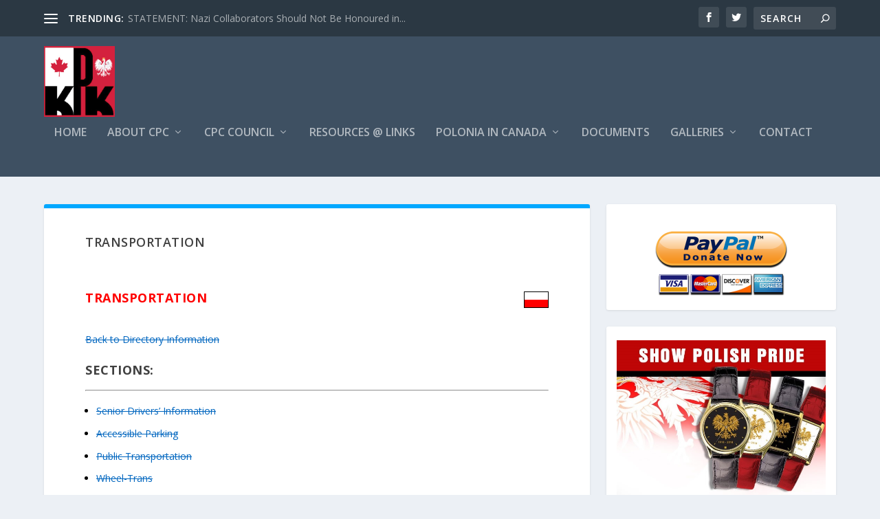

--- FILE ---
content_type: text/html; charset=UTF-8
request_url: http://kpk.org/transportation
body_size: 16464
content:
<!DOCTYPE html>
<!--[if IE 6]>
<html id="ie6" lang="en-US">
<![endif]-->
<!--[if IE 7]>
<html id="ie7" lang="en-US">
<![endif]-->
<!--[if IE 8]>
<html id="ie8" lang="en-US">
<![endif]-->
<!--[if !(IE 6) | !(IE 7) | !(IE 8)  ]><!-->
<html lang="en-US">
<!--<![endif]-->
<head>
	<meta charset="UTF-8" />
			
	<meta http-equiv="X-UA-Compatible" content="IE=edge">
	<link rel="pingback" href="http://kpk.org/xmlrpc.php" />

		<!--[if lt IE 9]>
	<script src="http://kpk.org/wp-content/themes/Extra/scripts/ext/html5.js" type="text/javascript"></script>
	<![endif]-->

	<script type="text/javascript">
		document.documentElement.className = 'js';
	</script>

	<title>Transportation | CANADIAN POLISH CONGRESS</title>
<meta name='robots' content='max-image-preview:large' />
<script type="text/javascript">
			let jqueryParams=[],jQuery=function(r){return jqueryParams=[...jqueryParams,r],jQuery},$=function(r){return jqueryParams=[...jqueryParams,r],$};window.jQuery=jQuery,window.$=jQuery;let customHeadScripts=!1;jQuery.fn=jQuery.prototype={},$.fn=jQuery.prototype={},jQuery.noConflict=function(r){if(window.jQuery)return jQuery=window.jQuery,$=window.jQuery,customHeadScripts=!0,jQuery.noConflict},jQuery.ready=function(r){jqueryParams=[...jqueryParams,r]},$.ready=function(r){jqueryParams=[...jqueryParams,r]},jQuery.load=function(r){jqueryParams=[...jqueryParams,r]},$.load=function(r){jqueryParams=[...jqueryParams,r]},jQuery.fn.ready=function(r){jqueryParams=[...jqueryParams,r]},$.fn.ready=function(r){jqueryParams=[...jqueryParams,r]};</script><link rel='dns-prefetch' href='//fonts.googleapis.com' />
<link rel="alternate" type="application/rss+xml" title="CANADIAN POLISH CONGRESS &raquo; Feed" href="http://kpk.org/feed" />
<link rel="alternate" type="application/rss+xml" title="CANADIAN POLISH CONGRESS &raquo; Comments Feed" href="http://kpk.org/comments/feed" />
<link rel="alternate" type="text/calendar" title="CANADIAN POLISH CONGRESS &raquo; iCal Feed" href="http://kpk.org/events/?ical=1" />
<link rel="alternate" type="application/rss+xml" title="CANADIAN POLISH CONGRESS &raquo; Transportation Comments Feed" href="http://kpk.org/transportation/feed" />
<link rel="alternate" title="oEmbed (JSON)" type="application/json+oembed" href="http://kpk.org/wp-json/oembed/1.0/embed?url=http%3A%2F%2Fkpk.org%2Ftransportation" />
<link rel="alternate" title="oEmbed (XML)" type="text/xml+oembed" href="http://kpk.org/wp-json/oembed/1.0/embed?url=http%3A%2F%2Fkpk.org%2Ftransportation&#038;format=xml" />
<meta content="Extra Child v.4.0.9.1576423732" name="generator"/><style id='wp-img-auto-sizes-contain-inline-css' type='text/css'>
img:is([sizes=auto i],[sizes^="auto," i]){contain-intrinsic-size:3000px 1500px}
/*# sourceURL=wp-img-auto-sizes-contain-inline-css */
</style>
<link rel='stylesheet' id='wp-block-library-css' href='http://kpk.org/wp-includes/css/dist/block-library/style.min.css?ver=6.9' type='text/css' media='all' />
<style id='global-styles-inline-css' type='text/css'>
:root{--wp--preset--aspect-ratio--square: 1;--wp--preset--aspect-ratio--4-3: 4/3;--wp--preset--aspect-ratio--3-4: 3/4;--wp--preset--aspect-ratio--3-2: 3/2;--wp--preset--aspect-ratio--2-3: 2/3;--wp--preset--aspect-ratio--16-9: 16/9;--wp--preset--aspect-ratio--9-16: 9/16;--wp--preset--color--black: #000000;--wp--preset--color--cyan-bluish-gray: #abb8c3;--wp--preset--color--white: #ffffff;--wp--preset--color--pale-pink: #f78da7;--wp--preset--color--vivid-red: #cf2e2e;--wp--preset--color--luminous-vivid-orange: #ff6900;--wp--preset--color--luminous-vivid-amber: #fcb900;--wp--preset--color--light-green-cyan: #7bdcb5;--wp--preset--color--vivid-green-cyan: #00d084;--wp--preset--color--pale-cyan-blue: #8ed1fc;--wp--preset--color--vivid-cyan-blue: #0693e3;--wp--preset--color--vivid-purple: #9b51e0;--wp--preset--gradient--vivid-cyan-blue-to-vivid-purple: linear-gradient(135deg,rgb(6,147,227) 0%,rgb(155,81,224) 100%);--wp--preset--gradient--light-green-cyan-to-vivid-green-cyan: linear-gradient(135deg,rgb(122,220,180) 0%,rgb(0,208,130) 100%);--wp--preset--gradient--luminous-vivid-amber-to-luminous-vivid-orange: linear-gradient(135deg,rgb(252,185,0) 0%,rgb(255,105,0) 100%);--wp--preset--gradient--luminous-vivid-orange-to-vivid-red: linear-gradient(135deg,rgb(255,105,0) 0%,rgb(207,46,46) 100%);--wp--preset--gradient--very-light-gray-to-cyan-bluish-gray: linear-gradient(135deg,rgb(238,238,238) 0%,rgb(169,184,195) 100%);--wp--preset--gradient--cool-to-warm-spectrum: linear-gradient(135deg,rgb(74,234,220) 0%,rgb(151,120,209) 20%,rgb(207,42,186) 40%,rgb(238,44,130) 60%,rgb(251,105,98) 80%,rgb(254,248,76) 100%);--wp--preset--gradient--blush-light-purple: linear-gradient(135deg,rgb(255,206,236) 0%,rgb(152,150,240) 100%);--wp--preset--gradient--blush-bordeaux: linear-gradient(135deg,rgb(254,205,165) 0%,rgb(254,45,45) 50%,rgb(107,0,62) 100%);--wp--preset--gradient--luminous-dusk: linear-gradient(135deg,rgb(255,203,112) 0%,rgb(199,81,192) 50%,rgb(65,88,208) 100%);--wp--preset--gradient--pale-ocean: linear-gradient(135deg,rgb(255,245,203) 0%,rgb(182,227,212) 50%,rgb(51,167,181) 100%);--wp--preset--gradient--electric-grass: linear-gradient(135deg,rgb(202,248,128) 0%,rgb(113,206,126) 100%);--wp--preset--gradient--midnight: linear-gradient(135deg,rgb(2,3,129) 0%,rgb(40,116,252) 100%);--wp--preset--font-size--small: 13px;--wp--preset--font-size--medium: 20px;--wp--preset--font-size--large: 36px;--wp--preset--font-size--x-large: 42px;--wp--preset--spacing--20: 0.44rem;--wp--preset--spacing--30: 0.67rem;--wp--preset--spacing--40: 1rem;--wp--preset--spacing--50: 1.5rem;--wp--preset--spacing--60: 2.25rem;--wp--preset--spacing--70: 3.38rem;--wp--preset--spacing--80: 5.06rem;--wp--preset--shadow--natural: 6px 6px 9px rgba(0, 0, 0, 0.2);--wp--preset--shadow--deep: 12px 12px 50px rgba(0, 0, 0, 0.4);--wp--preset--shadow--sharp: 6px 6px 0px rgba(0, 0, 0, 0.2);--wp--preset--shadow--outlined: 6px 6px 0px -3px rgb(255, 255, 255), 6px 6px rgb(0, 0, 0);--wp--preset--shadow--crisp: 6px 6px 0px rgb(0, 0, 0);}:root { --wp--style--global--content-size: 856px;--wp--style--global--wide-size: 1280px; }:where(body) { margin: 0; }.wp-site-blocks > .alignleft { float: left; margin-right: 2em; }.wp-site-blocks > .alignright { float: right; margin-left: 2em; }.wp-site-blocks > .aligncenter { justify-content: center; margin-left: auto; margin-right: auto; }:where(.is-layout-flex){gap: 0.5em;}:where(.is-layout-grid){gap: 0.5em;}.is-layout-flow > .alignleft{float: left;margin-inline-start: 0;margin-inline-end: 2em;}.is-layout-flow > .alignright{float: right;margin-inline-start: 2em;margin-inline-end: 0;}.is-layout-flow > .aligncenter{margin-left: auto !important;margin-right: auto !important;}.is-layout-constrained > .alignleft{float: left;margin-inline-start: 0;margin-inline-end: 2em;}.is-layout-constrained > .alignright{float: right;margin-inline-start: 2em;margin-inline-end: 0;}.is-layout-constrained > .aligncenter{margin-left: auto !important;margin-right: auto !important;}.is-layout-constrained > :where(:not(.alignleft):not(.alignright):not(.alignfull)){max-width: var(--wp--style--global--content-size);margin-left: auto !important;margin-right: auto !important;}.is-layout-constrained > .alignwide{max-width: var(--wp--style--global--wide-size);}body .is-layout-flex{display: flex;}.is-layout-flex{flex-wrap: wrap;align-items: center;}.is-layout-flex > :is(*, div){margin: 0;}body .is-layout-grid{display: grid;}.is-layout-grid > :is(*, div){margin: 0;}body{padding-top: 0px;padding-right: 0px;padding-bottom: 0px;padding-left: 0px;}a:where(:not(.wp-element-button)){text-decoration: underline;}:root :where(.wp-element-button, .wp-block-button__link){background-color: #32373c;border-width: 0;color: #fff;font-family: inherit;font-size: inherit;font-style: inherit;font-weight: inherit;letter-spacing: inherit;line-height: inherit;padding-top: calc(0.667em + 2px);padding-right: calc(1.333em + 2px);padding-bottom: calc(0.667em + 2px);padding-left: calc(1.333em + 2px);text-decoration: none;text-transform: inherit;}.has-black-color{color: var(--wp--preset--color--black) !important;}.has-cyan-bluish-gray-color{color: var(--wp--preset--color--cyan-bluish-gray) !important;}.has-white-color{color: var(--wp--preset--color--white) !important;}.has-pale-pink-color{color: var(--wp--preset--color--pale-pink) !important;}.has-vivid-red-color{color: var(--wp--preset--color--vivid-red) !important;}.has-luminous-vivid-orange-color{color: var(--wp--preset--color--luminous-vivid-orange) !important;}.has-luminous-vivid-amber-color{color: var(--wp--preset--color--luminous-vivid-amber) !important;}.has-light-green-cyan-color{color: var(--wp--preset--color--light-green-cyan) !important;}.has-vivid-green-cyan-color{color: var(--wp--preset--color--vivid-green-cyan) !important;}.has-pale-cyan-blue-color{color: var(--wp--preset--color--pale-cyan-blue) !important;}.has-vivid-cyan-blue-color{color: var(--wp--preset--color--vivid-cyan-blue) !important;}.has-vivid-purple-color{color: var(--wp--preset--color--vivid-purple) !important;}.has-black-background-color{background-color: var(--wp--preset--color--black) !important;}.has-cyan-bluish-gray-background-color{background-color: var(--wp--preset--color--cyan-bluish-gray) !important;}.has-white-background-color{background-color: var(--wp--preset--color--white) !important;}.has-pale-pink-background-color{background-color: var(--wp--preset--color--pale-pink) !important;}.has-vivid-red-background-color{background-color: var(--wp--preset--color--vivid-red) !important;}.has-luminous-vivid-orange-background-color{background-color: var(--wp--preset--color--luminous-vivid-orange) !important;}.has-luminous-vivid-amber-background-color{background-color: var(--wp--preset--color--luminous-vivid-amber) !important;}.has-light-green-cyan-background-color{background-color: var(--wp--preset--color--light-green-cyan) !important;}.has-vivid-green-cyan-background-color{background-color: var(--wp--preset--color--vivid-green-cyan) !important;}.has-pale-cyan-blue-background-color{background-color: var(--wp--preset--color--pale-cyan-blue) !important;}.has-vivid-cyan-blue-background-color{background-color: var(--wp--preset--color--vivid-cyan-blue) !important;}.has-vivid-purple-background-color{background-color: var(--wp--preset--color--vivid-purple) !important;}.has-black-border-color{border-color: var(--wp--preset--color--black) !important;}.has-cyan-bluish-gray-border-color{border-color: var(--wp--preset--color--cyan-bluish-gray) !important;}.has-white-border-color{border-color: var(--wp--preset--color--white) !important;}.has-pale-pink-border-color{border-color: var(--wp--preset--color--pale-pink) !important;}.has-vivid-red-border-color{border-color: var(--wp--preset--color--vivid-red) !important;}.has-luminous-vivid-orange-border-color{border-color: var(--wp--preset--color--luminous-vivid-orange) !important;}.has-luminous-vivid-amber-border-color{border-color: var(--wp--preset--color--luminous-vivid-amber) !important;}.has-light-green-cyan-border-color{border-color: var(--wp--preset--color--light-green-cyan) !important;}.has-vivid-green-cyan-border-color{border-color: var(--wp--preset--color--vivid-green-cyan) !important;}.has-pale-cyan-blue-border-color{border-color: var(--wp--preset--color--pale-cyan-blue) !important;}.has-vivid-cyan-blue-border-color{border-color: var(--wp--preset--color--vivid-cyan-blue) !important;}.has-vivid-purple-border-color{border-color: var(--wp--preset--color--vivid-purple) !important;}.has-vivid-cyan-blue-to-vivid-purple-gradient-background{background: var(--wp--preset--gradient--vivid-cyan-blue-to-vivid-purple) !important;}.has-light-green-cyan-to-vivid-green-cyan-gradient-background{background: var(--wp--preset--gradient--light-green-cyan-to-vivid-green-cyan) !important;}.has-luminous-vivid-amber-to-luminous-vivid-orange-gradient-background{background: var(--wp--preset--gradient--luminous-vivid-amber-to-luminous-vivid-orange) !important;}.has-luminous-vivid-orange-to-vivid-red-gradient-background{background: var(--wp--preset--gradient--luminous-vivid-orange-to-vivid-red) !important;}.has-very-light-gray-to-cyan-bluish-gray-gradient-background{background: var(--wp--preset--gradient--very-light-gray-to-cyan-bluish-gray) !important;}.has-cool-to-warm-spectrum-gradient-background{background: var(--wp--preset--gradient--cool-to-warm-spectrum) !important;}.has-blush-light-purple-gradient-background{background: var(--wp--preset--gradient--blush-light-purple) !important;}.has-blush-bordeaux-gradient-background{background: var(--wp--preset--gradient--blush-bordeaux) !important;}.has-luminous-dusk-gradient-background{background: var(--wp--preset--gradient--luminous-dusk) !important;}.has-pale-ocean-gradient-background{background: var(--wp--preset--gradient--pale-ocean) !important;}.has-electric-grass-gradient-background{background: var(--wp--preset--gradient--electric-grass) !important;}.has-midnight-gradient-background{background: var(--wp--preset--gradient--midnight) !important;}.has-small-font-size{font-size: var(--wp--preset--font-size--small) !important;}.has-medium-font-size{font-size: var(--wp--preset--font-size--medium) !important;}.has-large-font-size{font-size: var(--wp--preset--font-size--large) !important;}.has-x-large-font-size{font-size: var(--wp--preset--font-size--x-large) !important;}
/*# sourceURL=global-styles-inline-css */
</style>

<link rel='stylesheet' id='contact-form-7-css' href='http://kpk.org/wp-content/plugins/contact-form-7/includes/css/styles.css?ver=5.9.8' type='text/css' media='all' />
<link rel='stylesheet' id='ctf_styles-css' href='http://kpk.org/wp-content/plugins/custom-twitter-feeds/css/ctf-styles.min.css?ver=2.2.2' type='text/css' media='all' />
<link rel='stylesheet' id='extra-fonts-css' href='http://fonts.googleapis.com/css?family=Open+Sans:300italic,400italic,600italic,700italic,800italic,400,300,600,700,800&#038;subset=latin,latin-ext' type='text/css' media='all' />
<link rel='stylesheet' id='extra-style-parent-css' href='http://kpk.org/wp-content/themes/Extra/style.min.css?ver=4.19.4' type='text/css' media='all' />
<style id='extra-dynamic-critical-inline-css' type='text/css'>
@font-face{font-family:ETmodules;font-display:block;src:url(//kpk.org/wp-content/themes/Extra/core/admin/fonts/modules/all/modules.eot);src:url(//kpk.org/wp-content/themes/Extra/core/admin/fonts/modules/all/modules.eot?#iefix) format("embedded-opentype"),url(//kpk.org/wp-content/themes/Extra/core/admin/fonts/modules/all/modules.ttf) format("truetype"),url(//kpk.org/wp-content/themes/Extra/core/admin/fonts/modules/all/modules.woff) format("woff"),url(//kpk.org/wp-content/themes/Extra/core/admin/fonts/modules/all/modules.svg#ETmodules) format("svg");font-weight:400;font-style:normal}
@media (min-width:981px){.et_pb_gutters3 .et_pb_column,.et_pb_gutters3.et_pb_row .et_pb_column{margin-right:5.5%}.et_pb_gutters3 .et_pb_column_4_4,.et_pb_gutters3.et_pb_row .et_pb_column_4_4{width:100%}.et_pb_gutters3 .et_pb_column_4_4 .et_pb_module,.et_pb_gutters3.et_pb_row .et_pb_column_4_4 .et_pb_module{margin-bottom:2.75%}.et_pb_gutters3 .et_pb_column_3_4,.et_pb_gutters3.et_pb_row .et_pb_column_3_4{width:73.625%}.et_pb_gutters3 .et_pb_column_3_4 .et_pb_module,.et_pb_gutters3.et_pb_row .et_pb_column_3_4 .et_pb_module{margin-bottom:3.735%}.et_pb_gutters3 .et_pb_column_2_3,.et_pb_gutters3.et_pb_row .et_pb_column_2_3{width:64.833%}.et_pb_gutters3 .et_pb_column_2_3 .et_pb_module,.et_pb_gutters3.et_pb_row .et_pb_column_2_3 .et_pb_module{margin-bottom:4.242%}.et_pb_gutters3 .et_pb_column_3_5,.et_pb_gutters3.et_pb_row .et_pb_column_3_5{width:57.8%}.et_pb_gutters3 .et_pb_column_3_5 .et_pb_module,.et_pb_gutters3.et_pb_row .et_pb_column_3_5 .et_pb_module{margin-bottom:4.758%}.et_pb_gutters3 .et_pb_column_1_2,.et_pb_gutters3.et_pb_row .et_pb_column_1_2{width:47.25%}.et_pb_gutters3 .et_pb_column_1_2 .et_pb_module,.et_pb_gutters3.et_pb_row .et_pb_column_1_2 .et_pb_module{margin-bottom:5.82%}.et_pb_gutters3 .et_pb_column_2_5,.et_pb_gutters3.et_pb_row .et_pb_column_2_5{width:36.7%}.et_pb_gutters3 .et_pb_column_2_5 .et_pb_module,.et_pb_gutters3.et_pb_row .et_pb_column_2_5 .et_pb_module{margin-bottom:7.493%}.et_pb_gutters3 .et_pb_column_1_3,.et_pb_gutters3.et_pb_row .et_pb_column_1_3{width:29.6667%}.et_pb_gutters3 .et_pb_column_1_3 .et_pb_module,.et_pb_gutters3.et_pb_row .et_pb_column_1_3 .et_pb_module{margin-bottom:9.27%}.et_pb_gutters3 .et_pb_column_1_4,.et_pb_gutters3.et_pb_row .et_pb_column_1_4{width:20.875%}.et_pb_gutters3 .et_pb_column_1_4 .et_pb_module,.et_pb_gutters3.et_pb_row .et_pb_column_1_4 .et_pb_module{margin-bottom:13.174%}.et_pb_gutters3 .et_pb_column_1_5,.et_pb_gutters3.et_pb_row .et_pb_column_1_5{width:15.6%}.et_pb_gutters3 .et_pb_column_1_5 .et_pb_module,.et_pb_gutters3.et_pb_row .et_pb_column_1_5 .et_pb_module{margin-bottom:17.628%}.et_pb_gutters3 .et_pb_column_1_6,.et_pb_gutters3.et_pb_row .et_pb_column_1_6{width:12.0833%}.et_pb_gutters3 .et_pb_column_1_6 .et_pb_module,.et_pb_gutters3.et_pb_row .et_pb_column_1_6 .et_pb_module{margin-bottom:22.759%}.et_pb_gutters3 .et_full_width_page.woocommerce-page ul.products li.product{width:20.875%;margin-right:5.5%;margin-bottom:5.5%}.et_pb_gutters3.et_left_sidebar.woocommerce-page #main-content ul.products li.product,.et_pb_gutters3.et_right_sidebar.woocommerce-page #main-content ul.products li.product{width:28.353%;margin-right:7.47%}.et_pb_gutters3.et_left_sidebar.woocommerce-page #main-content ul.products.columns-1 li.product,.et_pb_gutters3.et_right_sidebar.woocommerce-page #main-content ul.products.columns-1 li.product{width:100%;margin-right:0}.et_pb_gutters3.et_left_sidebar.woocommerce-page #main-content ul.products.columns-2 li.product,.et_pb_gutters3.et_right_sidebar.woocommerce-page #main-content ul.products.columns-2 li.product{width:48%;margin-right:4%}.et_pb_gutters3.et_left_sidebar.woocommerce-page #main-content ul.products.columns-2 li:nth-child(2n+2),.et_pb_gutters3.et_right_sidebar.woocommerce-page #main-content ul.products.columns-2 li:nth-child(2n+2){margin-right:0}.et_pb_gutters3.et_left_sidebar.woocommerce-page #main-content ul.products.columns-2 li:nth-child(3n+1),.et_pb_gutters3.et_right_sidebar.woocommerce-page #main-content ul.products.columns-2 li:nth-child(3n+1){clear:none}}
@media (min-width:981px){.et_pb_gutter.et_pb_gutters1 #left-area{width:75%}.et_pb_gutter.et_pb_gutters1 #sidebar{width:25%}.et_pb_gutters1.et_right_sidebar #left-area{padding-right:0}.et_pb_gutters1.et_left_sidebar #left-area{padding-left:0}.et_pb_gutter.et_pb_gutters1.et_right_sidebar #main-content .container:before{right:25%!important}.et_pb_gutter.et_pb_gutters1.et_left_sidebar #main-content .container:before{left:25%!important}.et_pb_gutters1 .et_pb_column,.et_pb_gutters1.et_pb_row .et_pb_column{margin-right:0}.et_pb_gutters1 .et_pb_column_4_4,.et_pb_gutters1.et_pb_row .et_pb_column_4_4{width:100%}.et_pb_gutters1 .et_pb_column_4_4 .et_pb_module,.et_pb_gutters1.et_pb_row .et_pb_column_4_4 .et_pb_module{margin-bottom:0}.et_pb_gutters1 .et_pb_column_3_4,.et_pb_gutters1.et_pb_row .et_pb_column_3_4{width:75%}.et_pb_gutters1 .et_pb_column_3_4 .et_pb_module,.et_pb_gutters1.et_pb_row .et_pb_column_3_4 .et_pb_module{margin-bottom:0}.et_pb_gutters1 .et_pb_column_2_3,.et_pb_gutters1.et_pb_row .et_pb_column_2_3{width:66.667%}.et_pb_gutters1 .et_pb_column_2_3 .et_pb_module,.et_pb_gutters1.et_pb_row .et_pb_column_2_3 .et_pb_module{margin-bottom:0}.et_pb_gutters1 .et_pb_column_3_5,.et_pb_gutters1.et_pb_row .et_pb_column_3_5{width:60%}.et_pb_gutters1 .et_pb_column_3_5 .et_pb_module,.et_pb_gutters1.et_pb_row .et_pb_column_3_5 .et_pb_module{margin-bottom:0}.et_pb_gutters1 .et_pb_column_1_2,.et_pb_gutters1.et_pb_row .et_pb_column_1_2{width:50%}.et_pb_gutters1 .et_pb_column_1_2 .et_pb_module,.et_pb_gutters1.et_pb_row .et_pb_column_1_2 .et_pb_module{margin-bottom:0}.et_pb_gutters1 .et_pb_column_2_5,.et_pb_gutters1.et_pb_row .et_pb_column_2_5{width:40%}.et_pb_gutters1 .et_pb_column_2_5 .et_pb_module,.et_pb_gutters1.et_pb_row .et_pb_column_2_5 .et_pb_module{margin-bottom:0}.et_pb_gutters1 .et_pb_column_1_3,.et_pb_gutters1.et_pb_row .et_pb_column_1_3{width:33.3333%}.et_pb_gutters1 .et_pb_column_1_3 .et_pb_module,.et_pb_gutters1.et_pb_row .et_pb_column_1_3 .et_pb_module{margin-bottom:0}.et_pb_gutters1 .et_pb_column_1_4,.et_pb_gutters1.et_pb_row .et_pb_column_1_4{width:25%}.et_pb_gutters1 .et_pb_column_1_4 .et_pb_module,.et_pb_gutters1.et_pb_row .et_pb_column_1_4 .et_pb_module{margin-bottom:0}.et_pb_gutters1 .et_pb_column_1_5,.et_pb_gutters1.et_pb_row .et_pb_column_1_5{width:20%}.et_pb_gutters1 .et_pb_column_1_5 .et_pb_module,.et_pb_gutters1.et_pb_row .et_pb_column_1_5 .et_pb_module{margin-bottom:0}.et_pb_gutters1 .et_pb_column_1_6,.et_pb_gutters1.et_pb_row .et_pb_column_1_6{width:16.6667%}.et_pb_gutters1 .et_pb_column_1_6 .et_pb_module,.et_pb_gutters1.et_pb_row .et_pb_column_1_6 .et_pb_module{margin-bottom:0}.et_pb_gutters1 .et_full_width_page.woocommerce-page ul.products li.product{width:25%;margin-right:0;margin-bottom:0}.et_pb_gutters1.et_left_sidebar.woocommerce-page #main-content ul.products li.product,.et_pb_gutters1.et_right_sidebar.woocommerce-page #main-content ul.products li.product{width:33.333%;margin-right:0}}@media (max-width:980px){.et_pb_gutters1 .et_pb_column,.et_pb_gutters1 .et_pb_column .et_pb_module,.et_pb_gutters1.et_pb_row .et_pb_column,.et_pb_gutters1.et_pb_row .et_pb_column .et_pb_module{margin-bottom:0}.et_pb_gutters1 .et_pb_row_1-2_1-4_1-4>.et_pb_column.et_pb_column_1_4,.et_pb_gutters1 .et_pb_row_1-4_1-4>.et_pb_column.et_pb_column_1_4,.et_pb_gutters1 .et_pb_row_1-4_1-4_1-2>.et_pb_column.et_pb_column_1_4,.et_pb_gutters1 .et_pb_row_1-5_1-5_3-5>.et_pb_column.et_pb_column_1_5,.et_pb_gutters1 .et_pb_row_3-5_1-5_1-5>.et_pb_column.et_pb_column_1_5,.et_pb_gutters1 .et_pb_row_4col>.et_pb_column.et_pb_column_1_4,.et_pb_gutters1 .et_pb_row_5col>.et_pb_column.et_pb_column_1_5,.et_pb_gutters1.et_pb_row_1-2_1-4_1-4>.et_pb_column.et_pb_column_1_4,.et_pb_gutters1.et_pb_row_1-4_1-4>.et_pb_column.et_pb_column_1_4,.et_pb_gutters1.et_pb_row_1-4_1-4_1-2>.et_pb_column.et_pb_column_1_4,.et_pb_gutters1.et_pb_row_1-5_1-5_3-5>.et_pb_column.et_pb_column_1_5,.et_pb_gutters1.et_pb_row_3-5_1-5_1-5>.et_pb_column.et_pb_column_1_5,.et_pb_gutters1.et_pb_row_4col>.et_pb_column.et_pb_column_1_4,.et_pb_gutters1.et_pb_row_5col>.et_pb_column.et_pb_column_1_5{width:50%;margin-right:0}.et_pb_gutters1 .et_pb_row_1-2_1-6_1-6_1-6>.et_pb_column.et_pb_column_1_6,.et_pb_gutters1 .et_pb_row_1-6_1-6_1-6>.et_pb_column.et_pb_column_1_6,.et_pb_gutters1 .et_pb_row_1-6_1-6_1-6_1-2>.et_pb_column.et_pb_column_1_6,.et_pb_gutters1 .et_pb_row_6col>.et_pb_column.et_pb_column_1_6,.et_pb_gutters1.et_pb_row_1-2_1-6_1-6_1-6>.et_pb_column.et_pb_column_1_6,.et_pb_gutters1.et_pb_row_1-6_1-6_1-6>.et_pb_column.et_pb_column_1_6,.et_pb_gutters1.et_pb_row_1-6_1-6_1-6_1-2>.et_pb_column.et_pb_column_1_6,.et_pb_gutters1.et_pb_row_6col>.et_pb_column.et_pb_column_1_6{width:33.333%;margin-right:0}.et_pb_gutters1 .et_pb_row_1-6_1-6_1-6_1-6>.et_pb_column.et_pb_column_1_6,.et_pb_gutters1.et_pb_row_1-6_1-6_1-6_1-6>.et_pb_column.et_pb_column_1_6{width:50%;margin-right:0}}@media (max-width:767px){.et_pb_gutters1 .et_pb_column,.et_pb_gutters1 .et_pb_column .et_pb_module,.et_pb_gutters1.et_pb_row .et_pb_column,.et_pb_gutters1.et_pb_row .et_pb_column .et_pb_module{margin-bottom:0}}@media (max-width:479px){.et_pb_gutters1 .et_pb_column,.et_pb_gutters1.et_pb_row .et_pb_column{margin:0!important}.et_pb_gutters1 .et_pb_column .et_pb_module,.et_pb_gutters1.et_pb_row .et_pb_column .et_pb_module{margin-bottom:0}}
@-webkit-keyframes fadeOutTop{0%{opacity:1;transform:translatey(0)}to{opacity:0;transform:translatey(-60%)}}@keyframes fadeOutTop{0%{opacity:1;transform:translatey(0)}to{opacity:0;transform:translatey(-60%)}}@-webkit-keyframes fadeInTop{0%{opacity:0;transform:translatey(-60%)}to{opacity:1;transform:translatey(0)}}@keyframes fadeInTop{0%{opacity:0;transform:translatey(-60%)}to{opacity:1;transform:translatey(0)}}@-webkit-keyframes fadeInBottom{0%{opacity:0;transform:translatey(60%)}to{opacity:1;transform:translatey(0)}}@keyframes fadeInBottom{0%{opacity:0;transform:translatey(60%)}to{opacity:1;transform:translatey(0)}}@-webkit-keyframes fadeOutBottom{0%{opacity:1;transform:translatey(0)}to{opacity:0;transform:translatey(60%)}}@keyframes fadeOutBottom{0%{opacity:1;transform:translatey(0)}to{opacity:0;transform:translatey(60%)}}@-webkit-keyframes Grow{0%{opacity:0;transform:scaleY(.5)}to{opacity:1;transform:scale(1)}}@keyframes Grow{0%{opacity:0;transform:scaleY(.5)}to{opacity:1;transform:scale(1)}}/*!
	  * Animate.css - http://daneden.me/animate
	  * Licensed under the MIT license - http://opensource.org/licenses/MIT
	  * Copyright (c) 2015 Daniel Eden
	 */@-webkit-keyframes flipInX{0%{transform:perspective(400px) rotateX(90deg);-webkit-animation-timing-function:ease-in;animation-timing-function:ease-in;opacity:0}40%{transform:perspective(400px) rotateX(-20deg);-webkit-animation-timing-function:ease-in;animation-timing-function:ease-in}60%{transform:perspective(400px) rotateX(10deg);opacity:1}80%{transform:perspective(400px) rotateX(-5deg)}to{transform:perspective(400px)}}@keyframes flipInX{0%{transform:perspective(400px) rotateX(90deg);-webkit-animation-timing-function:ease-in;animation-timing-function:ease-in;opacity:0}40%{transform:perspective(400px) rotateX(-20deg);-webkit-animation-timing-function:ease-in;animation-timing-function:ease-in}60%{transform:perspective(400px) rotateX(10deg);opacity:1}80%{transform:perspective(400px) rotateX(-5deg)}to{transform:perspective(400px)}}@-webkit-keyframes flipInY{0%{transform:perspective(400px) rotateY(90deg);-webkit-animation-timing-function:ease-in;animation-timing-function:ease-in;opacity:0}40%{transform:perspective(400px) rotateY(-20deg);-webkit-animation-timing-function:ease-in;animation-timing-function:ease-in}60%{transform:perspective(400px) rotateY(10deg);opacity:1}80%{transform:perspective(400px) rotateY(-5deg)}to{transform:perspective(400px)}}@keyframes flipInY{0%{transform:perspective(400px) rotateY(90deg);-webkit-animation-timing-function:ease-in;animation-timing-function:ease-in;opacity:0}40%{transform:perspective(400px) rotateY(-20deg);-webkit-animation-timing-function:ease-in;animation-timing-function:ease-in}60%{transform:perspective(400px) rotateY(10deg);opacity:1}80%{transform:perspective(400px) rotateY(-5deg)}to{transform:perspective(400px)}}
.nav li li{padding:0 20px;margin:0}.et-menu li li a{padding:6px 20px;width:200px}.nav li{position:relative;line-height:1em}.nav li li{position:relative;line-height:2em}.nav li ul{position:absolute;padding:20px 0;z-index:9999;width:240px;background:#fff;visibility:hidden;opacity:0;border-top:3px solid #2ea3f2;box-shadow:0 2px 5px rgba(0,0,0,.1);-moz-box-shadow:0 2px 5px rgba(0,0,0,.1);-webkit-box-shadow:0 2px 5px rgba(0,0,0,.1);-webkit-transform:translateZ(0);text-align:left}.nav li.et-hover>ul{visibility:visible}.nav li.et-touch-hover>ul,.nav li:hover>ul{opacity:1;visibility:visible}.nav li li ul{z-index:1000;top:-23px;left:240px}.nav li.et-reverse-direction-nav li ul{left:auto;right:240px}.nav li:hover{visibility:inherit}.et_mobile_menu li a,.nav li li a{font-size:14px;transition:opacity .2s ease-in-out,background-color .2s ease-in-out}.et_mobile_menu li a:hover,.nav ul li a:hover{background-color:rgba(0,0,0,.03);opacity:.7}.et-dropdown-removing>ul{display:none}.mega-menu .et-dropdown-removing>ul{display:block}.et-menu .menu-item-has-children>a:first-child:after{font-family:ETmodules;content:"3";font-size:16px;position:absolute;right:0;top:0;font-weight:800}.et-menu .menu-item-has-children>a:first-child{padding-right:20px}.et-menu li li.menu-item-has-children>a:first-child:after{right:20px;top:6px}.et-menu-nav li.mega-menu{position:inherit}.et-menu-nav li.mega-menu>ul{padding:30px 20px;position:absolute!important;width:100%;left:0!important}.et-menu-nav li.mega-menu ul li{margin:0;float:left!important;display:block!important;padding:0!important}.et-menu-nav li.mega-menu li>ul{-webkit-animation:none!important;animation:none!important;padding:0;border:none;left:auto;top:auto;width:240px!important;position:relative;box-shadow:none;-webkit-box-shadow:none}.et-menu-nav li.mega-menu li ul{visibility:visible;opacity:1;display:none}.et-menu-nav li.mega-menu.et-hover li ul,.et-menu-nav li.mega-menu:hover li ul{display:block}.et-menu-nav li.mega-menu:hover>ul{opacity:1!important;visibility:visible!important}.et-menu-nav li.mega-menu>ul>li>a:first-child{padding-top:0!important;font-weight:700;border-bottom:1px solid rgba(0,0,0,.03)}.et-menu-nav li.mega-menu>ul>li>a:first-child:hover{background-color:transparent!important}.et-menu-nav li.mega-menu li>a{width:200px!important}.et-menu-nav li.mega-menu.mega-menu-parent li>a,.et-menu-nav li.mega-menu.mega-menu-parent li li{width:100%!important}.et-menu-nav li.mega-menu.mega-menu-parent li>.sub-menu{float:left;width:100%!important}.et-menu-nav li.mega-menu>ul>li{width:25%;margin:0}.et-menu-nav li.mega-menu.mega-menu-parent-3>ul>li{width:33.33%}.et-menu-nav li.mega-menu.mega-menu-parent-2>ul>li{width:50%}.et-menu-nav li.mega-menu.mega-menu-parent-1>ul>li{width:100%}.et_pb_fullwidth_menu li.mega-menu .menu-item-has-children>a:first-child:after,.et_pb_menu li.mega-menu .menu-item-has-children>a:first-child:after{display:none}.et_fullwidth_nav #top-menu li.mega-menu>ul{width:auto;left:30px!important;right:30px!important}.et_mobile_menu{position:absolute;left:0;padding:5%;background:#fff;width:100%;visibility:visible;opacity:1;display:none;z-index:9999;border-top:3px solid #2ea3f2;box-shadow:0 2px 5px rgba(0,0,0,.1);-moz-box-shadow:0 2px 5px rgba(0,0,0,.1);-webkit-box-shadow:0 2px 5px rgba(0,0,0,.1)}#main-header .et_mobile_menu li ul,.et_pb_fullwidth_menu .et_mobile_menu li ul,.et_pb_menu .et_mobile_menu li ul{visibility:visible!important;display:block!important;padding-left:10px}.et_mobile_menu li li{padding-left:5%}.et_mobile_menu li a{border-bottom:1px solid rgba(0,0,0,.03);color:#666;padding:10px 5%;display:block}.et_mobile_menu .menu-item-has-children>a{font-weight:700;background-color:rgba(0,0,0,.03)}.et_mobile_menu li .menu-item-has-children>a{background-color:transparent}.et_mobile_nav_menu{float:right;display:none}.mobile_menu_bar{position:relative;display:block;line-height:0}.mobile_menu_bar:before{content:"a";font-size:32px;position:relative;left:0;top:0;cursor:pointer}.et_pb_module .mobile_menu_bar:before{top:2px}.mobile_nav .select_page{display:none}
/*# sourceURL=extra-dynamic-critical-inline-css */
</style>
<link rel='stylesheet' id='abcfsl-staff-list-css' href='http://kpk.org/wp-content/plugins/staff-list/css/staff-list.css?ver=1.6.8' type='text/css' media='all' />
<link rel='stylesheet' id='extra-style-css' href='http://kpk.org/wp-content/themes/Extra-child/style.css?ver=4.0.9.1576423732' type='text/css' media='all' />
<!--n2css--><link rel="https://api.w.org/" href="http://kpk.org/wp-json/" /><link rel="alternate" title="JSON" type="application/json" href="http://kpk.org/wp-json/wp/v2/pages/369" /><link rel="EditURI" type="application/rsd+xml" title="RSD" href="http://kpk.org/xmlrpc.php?rsd" />
<meta name="generator" content="WordPress 6.9" />
<link rel="canonical" href="http://kpk.org/transportation" />
<link rel='shortlink' href='http://kpk.org/?p=369' />
        <!-- Custom Twitter Feeds CSS -->
        <style type="text/css">
            twitterlinktext="View this Tweet"
twitterlinkcolor="black"
        </style>
        <meta name="tec-api-version" content="v1"><meta name="tec-api-origin" content="http://kpk.org"><link rel="alternate" href="http://kpk.org/wp-json/tribe/events/v1/" /><meta name="viewport" content="width=device-width, initial-scale=1.0, maximum-scale=1.0, user-scalable=1" /><style type="text/css">.broken_link, a.broken_link {
	text-decoration: line-through;
}</style><script>
jQuery(function($){
	$('.et-extra-social-icon a').attr('target','_blank');
});
</script><link rel="icon" href="http://kpk.org/wp-content/uploads/2019/08/cropped-KPK_Logo_small-32x32.jpg" sizes="32x32" />
<link rel="icon" href="http://kpk.org/wp-content/uploads/2019/08/cropped-KPK_Logo_small-192x192.jpg" sizes="192x192" />
<link rel="apple-touch-icon" href="http://kpk.org/wp-content/uploads/2019/08/cropped-KPK_Logo_small-180x180.jpg" />
<meta name="msapplication-TileImage" content="http://kpk.org/wp-content/uploads/2019/08/cropped-KPK_Logo_small-270x270.jpg" />
<link rel="stylesheet" id="et-extra-customizer-global-cached-inline-styles" href="http://kpk.org/wp-content/et-cache/global/et-extra-customizer-global.min.css?ver=1768224361" /><style id="et-critical-inline-css"></style>
</head>
<body class="wp-singular page-template-default page page-id-369 wp-theme-Extra wp-child-theme-Extra-child tribe-no-js et_extra et_fixed_nav et_fixed_nav_hide_logo_image et_pb_gutters3 et_primary_nav_dropdown_animation_Default et_secondary_nav_dropdown_animation_Default with_sidebar with_sidebar_right et_includes_sidebar et-db">
	<div id="page-container" class="page-container">
				<!-- Header -->
		<header class="header left-right">
						<!-- #top-header -->
			<div id="top-header" style="">
				<div class="container">

					<!-- Secondary Nav -->
											<div id="et-secondary-nav" class="et-trending">
						
							<!-- ET Trending -->
							<div id="et-trending">

								<!-- ET Trending Button -->
								<a id="et-trending-button" href="#" title="">
									<span></span>
									<span></span>
									<span></span>
								</a>

								<!-- ET Trending Label -->
								<h4 id="et-trending-label">
									TRENDING:								</h4>

								<!-- ET Trending Post Loop -->
								<div id='et-trending-container'>
																											<div id="et-trending-post-4203" class="et-trending-post et-trending-latest">
											<a href="http://kpk.org/statement-nazi-collaborators-should-not-be-honoured-in-canada-canadian-polish-congress-and-bnai-brith">STATEMENT: Nazi Collaborators Should Not Be Honoured in...</a>
										</div>
																			<div id="et-trending-post-414" class="et-trending-post">
											<a href="http://kpk.org/letter-to-cbc">Letter to CBC</a>
										</div>
																			<div id="et-trending-post-424" class="et-trending-post">
											<a href="http://kpk.org/cpc-statement">CPC Statement</a>
										</div>
																									</div>
							</div>
							
												</div>
					
					<!-- #et-info -->
					<div id="et-info">

						
						<!-- .et-extra-social-icons -->
						<ul class="et-extra-social-icons" style="">
																																														<li class="et-extra-social-icon facebook">
									<a href="https://www.facebook.com/Canadian.Polish.Congress/" class="et-extra-icon et-extra-icon-background-hover et-extra-icon-facebook"></a>
								</li>
																																															<li class="et-extra-social-icon twitter">
									<a href="https://twitter.com/CanPolCongress" class="et-extra-icon et-extra-icon-background-hover et-extra-icon-twitter"></a>
								</li>
																																																																																																																																																																																																																																																																																																																																																																																																																																																																																																																																																																																																																																		</ul>
						
						<!-- .et-top-search -->
												<div class="et-top-search" style="">
							<form role="search" class="et-search-form" method="get" action="http://kpk.org/">
			<input type="search" class="et-search-field" placeholder="Search" value="" name="s" title="Search for:" />
			<button class="et-search-submit"></button>
		</form>						</div>
						
						<!-- cart -->
											</div>
				</div><!-- /.container -->
			</div><!-- /#top-header -->

			
			<!-- Main Header -->
			<div id="main-header-wrapper">
				<div id="main-header" data-fixed-height="80">
					<div class="container">
					<!-- ET Ad -->
						
						
						<!-- Logo -->
						<a class="logo" href="http://kpk.org/" data-fixed-height="90">
							<img src="http://kpk.org/wp-content/uploads/2019/12/KPK_logo.jpg" alt="CANADIAN POLISH CONGRESS" id="logo" />
						</a>

						
						<!-- ET Navigation -->
						<div id="et-navigation" class="">
							<ul id="et-menu" class="nav"><li id="menu-item-721" class="menu-item menu-item-type-custom menu-item-object-custom menu-item-home menu-item-721"><a href="http://kpk.org/">Home</a></li>
<li id="menu-item-2768" class="menu-item menu-item-type-custom menu-item-object-custom menu-item-has-children menu-item-2768"><a href="http://kpk.org/about-us">About CPC</a>
<ul class="sub-menu">
	<li id="menu-item-2077" class="menu-item menu-item-type-post_type menu-item-object-page menu-item-2077"><a href="http://kpk.org/about-us">About Us</a></li>
	<li id="menu-item-2111" class="menu-item menu-item-type-post_type menu-item-object-page menu-item-2111"><a href="http://kpk.org/statut-summary">Mission Statement</a></li>
	<li id="menu-item-2194" class="menu-item menu-item-type-post_type menu-item-object-page menu-item-2194"><a href="http://kpk.org/board-of-directors-revised">Board of Directors</a></li>
	<li id="menu-item-2784" class="menu-item menu-item-type-custom menu-item-object-custom menu-item-has-children menu-item-2784"><a href="#">Districts</a>
	<ul class="sub-menu">
		<li id="menu-item-866" class="menu-item menu-item-type-post_type menu-item-object-page menu-item-866"><a href="http://kpk.org/alberta">Alberta</a></li>
		<li id="menu-item-867" class="menu-item menu-item-type-post_type menu-item-object-page menu-item-867"><a href="http://kpk.org/atlantic-canada">Atlantic Canada</a></li>
		<li id="menu-item-868" class="menu-item menu-item-type-post_type menu-item-object-page menu-item-868"><a href="http://kpk.org/british-columbia">British Columbia</a></li>
		<li id="menu-item-869" class="menu-item menu-item-type-post_type menu-item-object-page menu-item-869"><a href="http://kpk.org/manitoba">Manitoba</a></li>
		<li id="menu-item-2903" class="menu-item menu-item-type-post_type menu-item-object-page menu-item-2903"><a href="http://kpk.org/quebec">Quebec</a></li>
		<li id="menu-item-870" class="menu-item menu-item-type-taxonomy menu-item-object-post_format menu-item-has-children menu-item-870"><a href="http://kpk.org/type/link">Ontario</a>
		<ul class="sub-menu">
			<li id="menu-item-871" class="menu-item menu-item-type-post_type menu-item-object-page menu-item-871"><a href="http://kpk.org/hamilton">Hamilton</a></li>
			<li id="menu-item-872" class="menu-item menu-item-type-post_type menu-item-object-page menu-item-872"><a href="http://kpk.org/kitchener">Kitchener</a></li>
			<li id="menu-item-873" class="menu-item menu-item-type-post_type menu-item-object-page menu-item-873"><a href="http://kpk.org/mississauga">Mississauga</a></li>
			<li id="menu-item-874" class="menu-item menu-item-type-post_type menu-item-object-page menu-item-874"><a href="http://kpk.org/niagara">Niagara</a></li>
			<li id="menu-item-875" class="menu-item menu-item-type-post_type menu-item-object-page menu-item-875"><a href="http://kpk.org/oshawa">Oshawa</a></li>
			<li id="menu-item-876" class="menu-item menu-item-type-post_type menu-item-object-page menu-item-876"><a href="http://kpk.org/ottawa">Ottawa</a></li>
			<li id="menu-item-877" class="menu-item menu-item-type-post_type menu-item-object-page menu-item-877"><a href="http://kpk.org/toronto">Toronto</a></li>
			<li id="menu-item-880" class="menu-item menu-item-type-post_type menu-item-object-page menu-item-880"><a href="http://kpk.org/thunderbay">Thunder Bay</a></li>
			<li id="menu-item-881" class="menu-item menu-item-type-post_type menu-item-object-page menu-item-881"><a href="http://kpk.org/windsor">Windsor</a></li>
		</ul>
</li>
	</ul>
</li>
	<li id="menu-item-860" class="menu-item menu-item-type-post_type menu-item-object-page menu-item-860"><a href="http://kpk.org/committees-art">Committees</a></li>
	<li id="menu-item-722" class="menu-item menu-item-type-post_type menu-item-object-page menu-item-722"><a href="http://kpk.org/regulaminy/historia">Historia</a></li>
</ul>
</li>
<li id="menu-item-2769" class="menu-item menu-item-type-custom menu-item-object-custom menu-item-has-children menu-item-2769"><a href="http://kpk.org/council">CPC Council</a>
<ul class="sub-menu">
	<li id="menu-item-753" class="menu-item menu-item-type-post_type menu-item-object-page menu-item-753"><a href="http://kpk.org/council" title="Board Members">CPC Council</a></li>
	<li id="menu-item-831" class="menu-item menu-item-type-post_type menu-item-object-page menu-item-831"><a href="http://kpk.org/committees-art-3">Awards Committee</a></li>
</ul>
</li>
<li id="menu-item-2065" class="menu-item menu-item-type-post_type menu-item-object-page menu-item-2065"><a href="http://kpk.org/resources">Resources @ Links</a></li>
<li id="menu-item-4671" class="menu-item menu-item-type-custom menu-item-object-custom menu-item-has-children menu-item-4671"><a href="#">Polonia in Canada</a>
<ul class="sub-menu">
	<li id="menu-item-4672" class="menu-item menu-item-type-custom menu-item-object-custom menu-item-has-children menu-item-4672"><a href="#">Regional History</a>
	<ul class="sub-menu">
		<li id="menu-item-4673" class="menu-item menu-item-type-custom menu-item-object-custom menu-item-has-children menu-item-4673"><a href="#">Alberta</a>
		<ul class="sub-menu">
			<li id="menu-item-4713" class="menu-item menu-item-type-post_type menu-item-object-page menu-item-4713"><a href="http://kpk.org/edmonton">Edmonton</a></li>
			<li id="menu-item-4714" class="menu-item menu-item-type-post_type menu-item-object-page menu-item-4714"><a href="http://kpk.org/grande-prairie">Grande Prairie</a></li>
			<li id="menu-item-4712" class="menu-item menu-item-type-post_type menu-item-object-page menu-item-4712"><a href="http://kpk.org/calgary">Calgary</a></li>
		</ul>
</li>
		<li id="menu-item-4674" class="menu-item menu-item-type-custom menu-item-object-custom menu-item-has-children menu-item-4674"><a href="#">British Columbia</a>
		<ul class="sub-menu">
			<li id="menu-item-4711" class="menu-item menu-item-type-post_type menu-item-object-page menu-item-4711"><a href="http://kpk.org/vancouver">Vancouver</a></li>
		</ul>
</li>
		<li id="menu-item-4675" class="menu-item menu-item-type-custom menu-item-object-custom menu-item-has-children menu-item-4675"><a href="#">Manitoba</a>
		<ul class="sub-menu">
			<li id="menu-item-4710" class="menu-item menu-item-type-post_type menu-item-object-page menu-item-4710"><a href="http://kpk.org/winnipeg">Winnipeg</a></li>
		</ul>
</li>
		<li id="menu-item-4676" class="menu-item menu-item-type-custom menu-item-object-custom menu-item-has-children menu-item-4676"><a href="#">Nova Scotia</a>
		<ul class="sub-menu">
			<li id="menu-item-4709" class="menu-item menu-item-type-post_type menu-item-object-page menu-item-4709"><a href="http://kpk.org/halifax">Halifax</a></li>
			<li id="menu-item-4708" class="menu-item menu-item-type-post_type menu-item-object-page menu-item-4708"><a href="http://kpk.org/sydney">Sydney</a></li>
		</ul>
</li>
		<li id="menu-item-4677" class="menu-item menu-item-type-custom menu-item-object-custom menu-item-has-children menu-item-4677"><a href="#">Ontario</a>
		<ul class="sub-menu">
			<li id="menu-item-4707" class="menu-item menu-item-type-post_type menu-item-object-page menu-item-4707"><a href="http://kpk.org/toronto-2">Toronto</a></li>
			<li id="menu-item-4706" class="menu-item menu-item-type-post_type menu-item-object-page menu-item-4706"><a href="http://kpk.org/ottawa-2">Ottawa</a></li>
			<li id="menu-item-4705" class="menu-item menu-item-type-post_type menu-item-object-page menu-item-4705"><a href="http://kpk.org/windsor-2">Windsor</a></li>
		</ul>
</li>
		<li id="menu-item-4678" class="menu-item menu-item-type-custom menu-item-object-custom menu-item-has-children menu-item-4678"><a href="#">Quebec</a>
		<ul class="sub-menu">
			<li id="menu-item-4704" class="menu-item menu-item-type-post_type menu-item-object-page menu-item-4704"><a href="http://kpk.org/montreal">Montreal</a></li>
			<li id="menu-item-4703" class="menu-item menu-item-type-post_type menu-item-object-page menu-item-4703"><a href="http://kpk.org/quebec-city">Quebec City</a></li>
		</ul>
</li>
		<li id="menu-item-6011" class="menu-item menu-item-type-post_type menu-item-object-page menu-item-6011"><a href="http://kpk.org/other-provinces">Other Provinces</a></li>
	</ul>
</li>
	<li id="menu-item-2927" class="menu-item menu-item-type-post_type menu-item-object-page menu-item-2927"><a href="http://kpk.org/famous-polish-people">Famous Polish People</a></li>
</ul>
</li>
<li id="menu-item-4741" class="menu-item menu-item-type-post_type menu-item-object-page menu-item-4741"><a href="http://kpk.org/public-documents-and-forms">Documents</a></li>
<li id="menu-item-5556" class="menu-item menu-item-type-custom menu-item-object-custom menu-item-has-children menu-item-5556"><a href="#">Galleries</a>
<ul class="sub-menu">
	<li id="menu-item-5580" class="menu-item menu-item-type-post_type menu-item-object-page menu-item-5580"><a href="http://kpk.org/2020-2">2020</a></li>
	<li id="menu-item-5442" class="menu-item menu-item-type-post_type menu-item-object-page menu-item-5442"><a href="http://kpk.org/2019-2">2019</a></li>
	<li id="menu-item-5584" class="menu-item menu-item-type-post_type menu-item-object-page menu-item-5584"><a href="http://kpk.org/2018-3">2018</a></li>
</ul>
</li>
<li id="menu-item-2099" class="menu-item menu-item-type-post_type menu-item-object-page menu-item-2099"><a href="http://kpk.org/contact-us">Contact</a></li>
</ul>							<div id="et-mobile-navigation">
			<span class="show-menu">
				<div class="show-menu-button">
					<span></span>
					<span></span>
					<span></span>
				</div>
				<p>Select Page</p>
			</span>
			<nav>
			</nav>
		</div> <!-- /#et-mobile-navigation -->						</div><!-- /#et-navigation -->
					</div><!-- /.container -->
				</div><!-- /#main-header -->
			</div><!-- /#main-header-wrapper -->

		</header>

				<div id="main-content">
	<div class="container">
		<div id="content-area" class="with_sidebar with_sidebar_right clearfix">
			<div class="et_pb_extra_column_main">
								<article id="post-369" class="post-369 page type-page status-publish has-post-thumbnail hentry">
					<div class="post-wrap">
												<h1 class="entry-title">Transportation</h1>
												<div class="post-content entry-content">
							<p><span style="font-family: arial,helvetica,sans-serif;"><a href="http://kpk.org/embassy-pl"><img decoding="async" class=" alignright size-full wp-image-31" src="http://kpk.org/wp-content/uploads/2011/01/polish_flag_bk.gif" alt="" style="float: right;" border="0" width="36" height="24" /></a></span></p>
<h1 id="a6.0"><strong><span style="color: #ff0000;">TRANSPORTATION</span></strong></h1>
<p>         <a href="http://kpk.org/main-directory-information" class="broken_link">Back to Directory Information</a>         </p>
<section>
<h2>Sections:</h2>
<hr>
<ul>
<li>                 <a href="http://test2015.kpk.org/transportation#a6.1" class="broken_link">Senior Drivers&#8217; Information</a>               </li>
<li>                 <a href="http://test2015.kpk.org/transportation#a6.2" class="broken_link">Accessible Parking</a>             </li>
<li>                 <a href="http://test2015.kpk.org/transportation#a6.3" class="broken_link">Public Transportation</a>             </li>
<li>                 <a href="http://test2015.kpk.org/transportation#a6.4" class="broken_link">Wheel-Trans</a>             </li>
</ul>
<hr>
</section>
<section>
<hr>
<h1 id="a6.1"><strong><span style="color: #ff0000;">SENIOR DRIVERS&#8217; INFORMATION</span></strong></h1>
<hr>
<ul>
<li>                 <strong>Seniors&#8217; Driver Licence Renewal Program </strong>                 <br />                 <a href="http://www.mto.gov.on.ca/english/driver/senior-driver-licence-renewal-program.shtml">Website</a>                  <br />                 and <br />                 Service Ontario </br />                 <a href="https://www.ontario.ca/page/renew-g-drivers-licence-80-years-and-over">Website #2</a>
</li>
<li>                 <strong>Tips for Senior Drivers</strong>                 <br />                 <a href="http://www.icbc.com/driver-licensing/getting-licensed/Pages/Tips-for-Senior-Drivers.aspx">Website</a>                                  </li>
</ul>
</section>
<p>                    </p>
<section>
<hr>
<h1 id="a6.2"><strong><span style="color: #ff0000;">ACCESSIBLE PARKING</span></strong></h1>
<hr>
<ul>
<li>                 <strong>Accessible Parking Permits Information for City of Toronto</strong>                 <br />                 <a href="https://www1.toronto.ca/wps/portal/contentonly?vgnextoid=03e6a84c9f6e1410VgnVCM10000071d60f89RCRD" class="broken_link">Website</a>                    <br />                 and<br />                 <a href="http://www.toronto.ca/311/knowledgebase/59/101000039159.html">Website #2</a>
</li>
<li>                 <strong>Get Accessible Parking Permit</strong><br />                 Service Ontario                 <br />                 <a href="https://www.ontario.ca/page/get-accessible-parking-permit">Website</a>                                  </li>
</ul>
</section>
<p>                    </p>
<section>
<hr>
<h1 id="a6.3"><strong><span style="color: #ff0000;">PUBLIC TRANSPORTATION</span></strong></h1>
<hr>
<ul>
<li>                 <strong>Brampton Transit</strong>                 <br />                 <a href="http://www.brampton.ca/en/residents/transit/Pages/Home.aspx">Website</a>                    <br />                 Customer Service Centre<br />                 Monday – Friday: 7:00 am – 9:00 pm <br />                 Saturday: 7:00 am – 7:00 pm <br />                 Sunday: 9:00 am – 6:00 pm <br />                 Tel: 905-874-2999 <br />                 TTY Hearing Impaired Service <br />                 Tel: 905-874-2130
</li>
<li>                 <strong>Durham Region Transit</strong>                 <br />                 <a href="http://www.durhamregiontransit.com">Website</a>                    <br />                 Customer Service Centre<br />                 Monday to Friday: 7 a.m. to 7 p.m.<br />                 Saturday and Sunday: 8 a.m. to 4:30 p.m.<br />                 Toll-free: 1-866-247-0055
</li>
<li>                 <strong>GO Transit</strong>                 <br />                 <a href="http://www.gotransit.com">Website</a>                    <br />                 Customer Service Centre<br />                 Monday to Friday: 7:00 a.m. to 11:00 p.m.<br />                 Weekends and holidays: 8:00 a.m. to 9:00 p.m.<br />                          Tel: 416-869-3200 Toronto local calling area<br />                 Toll-free: 1-888-GET-ON-GO (438-6646)<br />                 TTY Hearing Impaired Service<br />                 Toll-free: 1-800-387-3652 <br />                 Toll-free: 1-8-PRESTO-123 (1-877-378-6123) &#8211; PRESTO
</li>
<li>                 <strong>Mississauga MiWay</strong>                 <br />                 <a href="http://www.mississauga.ca/portal/miway">Website</a>                    <br />                 Customer Service Centre<br />                 Tel: 905-615-INFO (4636)<br />                 TTY Hearing Impaired Service<br />                 Tel: 905-615-3886
</li>
<li>                 <strong>PRESTO</strong>                 <br />                 <a href="https://www.prestocard.ca/en-US/Pages/ContentPages/Home.aspx">Website</a>                    <br />                 Customer Service Centre<br />                 Monday to Friday 6 a.m. to 10 p.m<br />                 Weekends and holidays 9 a.m. to 9 p.m.<br />                 Toll-free: 1-8-PRESTO-123 (1-877-378-6123)<br />                 Follow options 7-1-1 for TTY Hearing Impaired Service</br >                                  </li>
<li>                 <strong>Toronto Transit Commission (TTC)</strong>                 <br />                 <a href="http://www.ttc.ca">Website</a>                    <br />                 Customer Service Centre<br />                 1900 Yonge Street<br />                 Toronto, Ontario<br />                  Weekdays, 8:30 a.m. &#8211; 5 p.m., except statutory holidays.<br />                 Tel: 416-393-3030<br />                 TTY Hearing Impaired Service<br />                 Tel: 416-338-0357
</li>
<li>                 <strong>York Region Transit &#8211; VIVA</strong>                 <br />                 <a href="http://www.yrt.ca">Website</a>                    <br />                 Customer Service Centre<br />                 Monday to Friday: 7 a.m. to 7 p.m. <br />                 Saturday, Sunday and Holidays: 8:30 a.m. to 4:30 p.m. <br />                 Tel:  905-762-2100 <br />                 Toll-free: 1-866-MOVE-YRT (668-3978) </br>                 TTY Hearing Impaired Service<br />                 Tel: 905-881-5167 <br />                 Toll-free: 1-866-276-7478                 </li>
</ul>
</section>
<p>                    </p>
<section>
<hr>
<h1 id="a6.4"><strong><span style="color: #ff0000;">WHEEL-TRANS</span></strong></h1>
<hr>
<ul>
<li>                 <strong>Toronto Transit Commission &#8211; Wheel-Trans</strong>                 <br />                 <a href="https://www.ttc.ca/WheelTrans/index.jsp" class="broken_link">Website</a>                   <br />                 Customer Service<br />                 Tel: 416-393-4111<br />                 TTY Hearing Impaired Service <br />                 Tel: 416-393-4555<br />                 Reservations<br />                 Tel: 416-393-4222                 </li>
</ul>
</section>
<p>         <a href="http://test2015.kpk.org/transportation#a6.0" class="broken_link">Back to Top</a></p>
													</div>
					</div><!-- /.post-wrap -->
				</article>
											</div><!-- /.et_pb_extra_column.et_pb_extra_column_main -->

			<div class="et_pb_extra_column_sidebar">
	<div id="et_ads-3" class="et_pb_widget widget_et_ads">		<div class="widget_content clearfix">
							<div class="etad">
									<a href="https://www.paypal.com/cgi-bin/webscr?cmd=_s-xclick&#038;hosted_button_id=9D2EZHXVZ4JQ8&#038;source=url" target="_blank">
						<img src="http://kpk.org/wp-content/uploads/2020/01/Paypal-donate-button-e1578755749992.png" alt="Advertisement" />
					</a>
							</div>
				</div>
		</div> <!-- end .et_pb_widget --><div id="et_ads-2" class="et_pb_widget widget_et_ads">		<div class="widget_content clearfix">
							<div class="etad">
									<a href="http://test2015.kpk.org/store" target="_blank">
						<img src="http://kpk.org/wp-content/uploads/2020/01/Watch.jpg" alt="Advertisement" />
					</a>
							</div>
				</div>
		</div> <!-- end .et_pb_widget --><div id="custom-twitter-feeds-widget-2" class="et_pb_widget widget_custom-twitter-feeds-widget"><h4 class="widgettitle">Twitter Feeds</h4>
<!-- Custom Twitter Feeds by Smash Balloon -->
<div id="ctf" class=" ctf ctf-type-usertimeline ctf-feed-1  ctf-styles ctf-list ctf-regular-style"   data-ctfshortcode="{&quot;feed&quot;:1}"   data-ctfdisablelinks="false" data-ctflinktextcolor="#000000" data-header-size="small" data-feedid="1" data-postid="369"  data-feed="1" data-ctfneeded="2">
            <div id="ctf" class="ctf">
            <div class="ctf-error">
                <div class="ctf-error-user">
					Twitter feed is not available at the moment.                </div>
            </div>
        </div>
		    <div class="ctf-tweets">
   		    </div>
    
</div>
</div> <!-- end .et_pb_widget -->		<div id="et-recent-posts-4" class="et_pb_widget widget_et_recent_entries">		<h4 class="widgettitle">Wydarzenia</h4>		<ul class="widget_list">
					<li>
									<a href="http://kpk.org/the-canadian-polish-congress-mourns-the-passing-of-former-polish-canadian-mp-jesse-flis" title="The Canadian Polish Congress mourns the passing of former Polish-Canadian MP Jesse Flis" class="widget_list_thumbnail">
				<img src="http://kpk.org/wp-content/uploads/2026/01/FLIS1-150x150.png" alt="The Canadian Polish Congress mourns the passing of former Polish-Canadian MP Jesse Flis" />
			</a>								<div class="post_info">
					<a href="http://kpk.org/the-canadian-polish-congress-mourns-the-passing-of-former-polish-canadian-mp-jesse-flis" class="title">The Canadian Polish Congress mourns the passing of former Polish-Canadian MP Jesse Flis</a>
										<div class="post-meta">
						<span class="updated">Jan 13, 2026</span> | <a href="http://kpk.org/category/newsreleases/news" rel="tag">News Releases</a>					</div>
				</div>
			</li>
					<li>
									<a href="http://kpk.org/canadian-polish-congress-applauds-pm-carneys-historic-visit-to-poland" title="Canadian Polish Congress Applauds PM Carney&#8217;s Historic Visit to Poland" class="widget_list_thumbnail">
				<img src="http://kpk.org/wp-content/uploads/2022/01/KPK_logo-Statement-2-150x150.jpg" alt="Canadian Polish Congress Applauds PM Carney&#8217;s Historic Visit to Poland" />
			</a>								<div class="post_info">
					<a href="http://kpk.org/canadian-polish-congress-applauds-pm-carneys-historic-visit-to-poland" class="title">Canadian Polish Congress Applauds PM Carney&#8217;s Historic Visit to Poland</a>
										<div class="post-meta">
						<span class="updated">Aug 25, 2025</span> | <a href="http://kpk.org/category/newsreleases/news" rel="tag">News Releases</a>					</div>
				</div>
			</li>
					<li>
									<a href="http://kpk.org/list-gratulacyjny-kpk-do-prezydenta-rp-karola-nawrockiego" title="List gratulacyjny KPK do Prezydenta RP Karola Nawrockiego" class="widget_list_thumbnail">
				<img src="http://kpk.org/wp-content/uploads/2021/02/thumbnail-150x150.png" alt="List gratulacyjny KPK do Prezydenta RP Karola Nawrockiego" />
			</a>								<div class="post_info">
					<a href="http://kpk.org/list-gratulacyjny-kpk-do-prezydenta-rp-karola-nawrockiego" class="title">List gratulacyjny KPK do Prezydenta RP Karola Nawrockiego</a>
										<div class="post-meta">
						<span class="updated">Aug 6, 2025</span> | <a href="http://kpk.org/category/newsreleases/news" rel="tag">News Releases</a>					</div>
				</div>
			</li>
					<li>
									<a href="http://kpk.org/kongres-polonii-kanadyjskiej-wrecza-medal-i-j-paderewskiego-j-e-witoldowi-dzielskiemu" title="Kongres Polonii Kanadyjskiej wręcza Medal I.J. Paderewskiego J.E. Witoldowi Dzielskiemu" class="widget_list_thumbnail">
				<img src="http://kpk.org/wp-content/uploads/2022/01/KPK_logo-Statement-2-150x150.jpg" alt="Kongres Polonii Kanadyjskiej wręcza Medal I.J. Paderewskiego J.E. Witoldowi Dzielskiemu" />
			</a>								<div class="post_info">
					<a href="http://kpk.org/kongres-polonii-kanadyjskiej-wrecza-medal-i-j-paderewskiego-j-e-witoldowi-dzielskiemu" class="title">Kongres Polonii Kanadyjskiej wręcza Medal I.J. Paderewskiego J.E. Witoldowi Dzielskiemu</a>
										<div class="post-meta">
						<span class="updated">Jun 16, 2025</span> | <a href="http://kpk.org/category/newsreleases/news" rel="tag">News Releases</a>					</div>
				</div>
			</li>
					<li>
									<a href="http://kpk.org/statement-from-the-canadian-polish-congress-marking-the-second-annual-polish-heritage-month-in-canada" title="Statement from the Canadian Polish Congress Marking the Second Annual Polish Heritage Month in Canada" class="widget_list_thumbnail">
				<img src="http://kpk.org/wp-content/uploads/2024/05/Logo-150x150.png" alt="Statement from the Canadian Polish Congress Marking the Second Annual Polish Heritage Month in Canada" />
			</a>								<div class="post_info">
					<a href="http://kpk.org/statement-from-the-canadian-polish-congress-marking-the-second-annual-polish-heritage-month-in-canada" class="title">Statement from the Canadian Polish Congress Marking the Second Annual Polish Heritage Month in Canada</a>
										<div class="post-meta">
						<span class="updated">May 1, 2025</span> | <a href="http://kpk.org/category/newsreleases/news" rel="tag">News Releases</a>					</div>
				</div>
			</li>
						</ul>
		</div> <!-- end .et_pb_widget --></div>

		</div> <!-- #content-area -->
	</div> <!-- .container -->
</div> <!-- #main-content -->

	
	<footer id="footer" class="footer_columns_3">
				<div id="footer-bottom">
			<div class="container">

				<!-- Footer Info -->
				<p id="footer-info">&copy;2026 by <a href="https://kpk.org">Canadian Polish Congress</a>. All Rights Reserved.</p>
				<!-- Footer Navigation -->
								<div id="footer-nav">
											<ul class="et-extra-social-icons" style="">
																																								<li class="et-extra-social-icon facebook">
								<a href="https://www.facebook.com/Canadian.Polish.Congress/" class="et-extra-icon et-extra-icon-background-none et-extra-icon-facebook"></a>
							</li>
																																									<li class="et-extra-social-icon twitter">
								<a href="https://twitter.com/CanPolCongress" class="et-extra-icon et-extra-icon-background-none et-extra-icon-twitter"></a>
							</li>
																																																																																																																																																																																																																																																																																																																																																																																																																																																																																																																																																				</ul>
									</div> <!-- /#et-footer-nav -->
				
			</div>
		</div>
	</footer>
	</div> <!-- #page-container -->

			<span title="Back To Top" id="back_to_top"></span>
	
	<script type="speculationrules">
{"prefetch":[{"source":"document","where":{"and":[{"href_matches":"/*"},{"not":{"href_matches":["/wp-*.php","/wp-admin/*","/wp-content/uploads/*","/wp-content/*","/wp-content/plugins/*","/wp-content/themes/Extra-child/*","/wp-content/themes/Extra/*","/*\\?(.+)"]}},{"not":{"selector_matches":"a[rel~=\"nofollow\"]"}},{"not":{"selector_matches":".no-prefetch, .no-prefetch a"}}]},"eagerness":"conservative"}]}
</script>
		<script>
		( function ( body ) {
			'use strict';
			body.className = body.className.replace( /\btribe-no-js\b/, 'tribe-js' );
		} )( document.body );
		</script>
		<script> /* <![CDATA[ */var tribe_l10n_datatables = {"aria":{"sort_ascending":": activate to sort column ascending","sort_descending":": activate to sort column descending"},"length_menu":"Show _MENU_ entries","empty_table":"No data available in table","info":"Showing _START_ to _END_ of _TOTAL_ entries","info_empty":"Showing 0 to 0 of 0 entries","info_filtered":"(filtered from _MAX_ total entries)","zero_records":"No matching records found","search":"Search:","all_selected_text":"All items on this page were selected. ","select_all_link":"Select all pages","clear_selection":"Clear Selection.","pagination":{"all":"All","next":"Next","previous":"Previous"},"select":{"rows":{"0":"","_":": Selected %d rows","1":": Selected 1 row"}},"datepicker":{"dayNames":["Sunday","Monday","Tuesday","Wednesday","Thursday","Friday","Saturday"],"dayNamesShort":["Sun","Mon","Tue","Wed","Thu","Fri","Sat"],"dayNamesMin":["S","M","T","W","T","F","S"],"monthNames":["January","February","March","April","May","June","July","August","September","October","November","December"],"monthNamesShort":["January","February","March","April","May","June","July","August","September","October","November","December"],"monthNamesMin":["Jan","Feb","Mar","Apr","May","Jun","Jul","Aug","Sep","Oct","Nov","Dec"],"nextText":"Next","prevText":"Prev","currentText":"Today","closeText":"Done","today":"Today","clear":"Clear"}};/* ]]> */ </script><style type="text/css" data-ctf-style="1">.ctf-feed-1 .ctf-author-name{font-size:16px!important;}.ctf-feed-1 .ctf-tweet-text, .ctf-feed-1 .ctf-quoted-tweet-text{color:#0a0a0a!important;font-size:16px!important;}.ctf-feed-1 .ctf-tweet-actions a{color:#1e73be!important;font-size:18px!important;}.ctf-feed-1 .ctf-quoted-tweet{font-size:14px!important;color:#0a0a0a!important;}.ctf-feed-1 .ctf-twitterlink{font-size:14px!important;color:#0a0a0a!important;}.ctf-feed-1 .ctf-tweet-text a{color:#000000!important;}.ctf-feed-1.ctf-regular-style .ctf-item, .ctf-feed-1 .ctf-header{border-bottom:1px solid #ddd!important;}</style><script type="text/javascript" src="http://kpk.org/wp-includes/js/dist/hooks.min.js?ver=dd5603f07f9220ed27f1" id="wp-hooks-js"></script>
<script type="text/javascript" src="http://kpk.org/wp-includes/js/dist/i18n.min.js?ver=c26c3dc7bed366793375" id="wp-i18n-js"></script>
<script type="text/javascript" id="wp-i18n-js-after">
/* <![CDATA[ */
wp.i18n.setLocaleData( { 'text direction\u0004ltr': [ 'ltr' ] } );
//# sourceURL=wp-i18n-js-after
/* ]]> */
</script>
<script type="text/javascript" src="http://kpk.org/wp-content/plugins/contact-form-7/includes/swv/js/index.js?ver=5.9.8" id="swv-js"></script>
<script type="text/javascript" id="contact-form-7-js-extra">
/* <![CDATA[ */
var wpcf7 = {"api":{"root":"http://kpk.org/wp-json/","namespace":"contact-form-7/v1"}};
//# sourceURL=contact-form-7-js-extra
/* ]]> */
</script>
<script type="text/javascript" src="http://kpk.org/wp-content/plugins/contact-form-7/includes/js/index.js?ver=5.9.8" id="contact-form-7-js"></script>
<script type="text/javascript" src="http://kpk.org/wp-includes/js/masonry.min.js?ver=4.2.2" id="masonry-js"></script>
<script type="text/javascript" src="http://kpk.org/wp-includes/js/jquery/jquery.min.js?ver=3.7.1" id="jquery-core-js"></script>
<script type="text/javascript" src="http://kpk.org/wp-includes/js/jquery/jquery-migrate.min.js?ver=3.4.1" id="jquery-migrate-js"></script>
<script type="text/javascript" id="jquery-js-after">
/* <![CDATA[ */
jqueryParams.length&&$.each(jqueryParams,function(e,r){if("function"==typeof r){var n=String(r);n.replace("$","jQuery");var a=new Function("return "+n)();$(document).ready(a)}});
//# sourceURL=jquery-js-after
/* ]]> */
</script>
<script type="text/javascript" id="extra-scripts-js-extra">
/* <![CDATA[ */
var EXTRA = {"images_uri":"http://kpk.org/wp-content/themes/Extra/images/","ajaxurl":"http://kpk.org/wp-admin/admin-ajax.php","your_rating":"Your Rating:","item_in_cart_count":"%d Item in Cart","items_in_cart_count":"%d Items in Cart","item_count":"%d Item","items_count":"%d Items","rating_nonce":"e8b83e6bf7","timeline_nonce":"b95cf77b36","blog_feed_nonce":"06411c74f5","error":"There was a problem, please try again.","contact_error_name_required":"Name field cannot be empty.","contact_error_email_required":"Email field cannot be empty.","contact_error_email_invalid":"Please enter a valid email address.","is_ab_testing_active":"","is_cache_plugin_active":"no"};
var et_builder_utils_params = {"condition":{"diviTheme":false,"extraTheme":true},"scrollLocations":["app","top"],"builderScrollLocations":{"desktop":"app","tablet":"app","phone":"app"},"onloadScrollLocation":"app","builderType":"fe"};
var et_frontend_scripts = {"builderCssContainerPrefix":"#et-boc","builderCssLayoutPrefix":"#et-boc .et-l"};
var et_pb_custom = {"ajaxurl":"http://kpk.org/wp-admin/admin-ajax.php","images_uri":"http://kpk.org/wp-content/themes/Extra/images","builder_images_uri":"http://kpk.org/wp-content/themes/Extra/includes/builder/images","et_frontend_nonce":"0c13ea68f6","subscription_failed":"Please, check the fields below to make sure you entered the correct information.","et_ab_log_nonce":"185b4934bf","fill_message":"Please, fill in the following fields:","contact_error_message":"Please, fix the following errors:","invalid":"Invalid email","captcha":"Captcha","prev":"Prev","previous":"Previous","next":"Next","wrong_captcha":"You entered the wrong number in captcha.","wrong_checkbox":"Checkbox","ignore_waypoints":"no","is_divi_theme_used":"","widget_search_selector":".widget_search","ab_tests":[],"is_ab_testing_active":"","page_id":"369","unique_test_id":"","ab_bounce_rate":"5","is_cache_plugin_active":"no","is_shortcode_tracking":"","tinymce_uri":"http://kpk.org/wp-content/themes/Extra/includes/builder/frontend-builder/assets/vendors","accent_color":"#00a8ff","waypoints_options":[]};
var et_pb_box_shadow_elements = [];
//# sourceURL=extra-scripts-js-extra
/* ]]> */
</script>
<script type="text/javascript" src="http://kpk.org/wp-content/themes/Extra/scripts/scripts.min.js?ver=4.19.4" id="extra-scripts-js"></script>
<script type="text/javascript" src="http://kpk.org/wp-includes/js/comment-reply.min.js?ver=6.9" id="comment-reply-js" async="async" data-wp-strategy="async" fetchpriority="low"></script>
<script type="text/javascript" src="http://kpk.org/wp-content/themes/Extra/core/admin/js/common.js?ver=4.19.4" id="et-core-common-js"></script>
<script type="text/javascript" id="ctf_scripts-js-extra">
/* <![CDATA[ */
var ctf = {"ajax_url":"http://kpk.org/wp-admin/admin-ajax.php"};
//# sourceURL=ctf_scripts-js-extra
/* ]]> */
</script>
<script type="text/javascript" src="http://kpk.org/wp-content/plugins/custom-twitter-feeds/js/ctf-scripts.min.js?ver=2.2.2" id="ctf_scripts-js"></script>
</body>
</html>


--- FILE ---
content_type: text/css
request_url: http://kpk.org/wp-content/themes/Extra-child/style.css?ver=4.0.9.1576423732
body_size: 181
content:
/*
Theme Name: Extra Child
Theme URI: http://www.elegantthemes.com/gallery/extra/
Template: Extra
Author: Elegant Themes
Author URI: http://www.elegantthemes.com
Description: Extra
Version: 4.0.9.1576423732
Updated: 2019-12-15 15:28:52

*/
